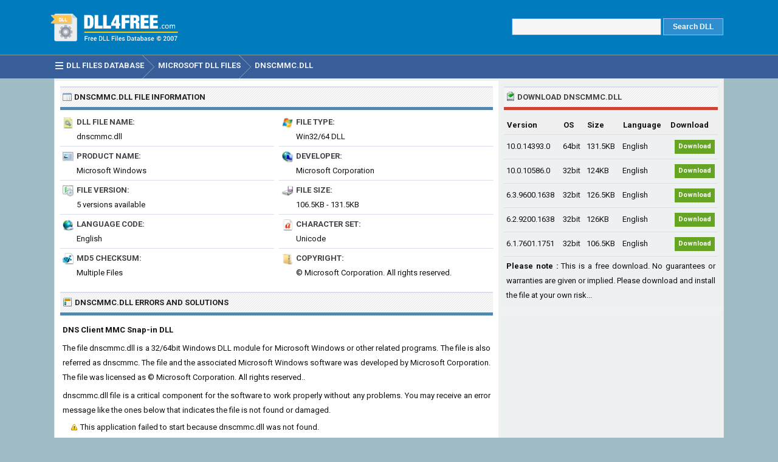

--- FILE ---
content_type: text/html; charset=UTF-8
request_url: https://www.dll4free.com/dnscmmc.dll.html
body_size: 4559
content:
<!DOCTYPE html> 
<html lang="en">
<head>
<title>Dnscmmc.dll Download - DLL 4 Free</title>
<meta http-equiv="Content-Type" content="text/html; charset=UTF-8" />
<meta name="Description" content="Repair dnscmmc.dll not found or missing error in Windows by downloading dnscmmc.dll, DNS Client MMC Snap-in DLL for Microsoft Windows or other software." />
<meta name="viewport" content="width=device-width, initial-scale=1.0">
<meta property="og:url" content="https://www.dll4free.com/dnscmmc.dll.html" />
<meta property="og:title" content="Dnscmmc.dll Download - DLL 4 Free" />
<meta property="og:image" content="https://www.dll4free.com/images/dll-errors.jpg" />
<meta property="og:description" content="Repair dnscmmc.dll not found or missing error in Windows by downloading dnscmmc.dll, DNS Client MMC Snap-in DLL for Microsoft Windows or other software." />
<link rel="preconnect" href="https://fonts.gstatic.com" crossorigin>
<link rel="preload" as="style" href="https://fonts.googleapis.com/css2?family=Roboto:wght@400;700&display=swap">
<link rel="stylesheet" media="print" onload="this.onload=null;this.removeAttribute('media');" href="https://fonts.googleapis.com/css2?family=Roboto:wght@400;700&display=swap">
<noscript><link rel="stylesheet" href="https://fonts.googleapis.com/css2?family=Roboto:wght@400;700&display=swap"></noscript>
<link rel="stylesheet" type="text/css" href="https://www.dll4free.com/style.css" />
<link rel="icon" type="image/png" href="https://www.dll4free.com/favicon-96x96.png" sizes="96x96" />
<link rel="icon" type="image/svg+xml" href="https://www.dll4free.com/favicon.svg" />
<link rel="shortcut icon" sizes="16x16" href="https://www.dll4free.com/favicon.ico" />
<link rel="apple-touch-icon" sizes="180x180" href="https://www.dll4free.com/apple-touch-icon.png" />
<meta name="apple-mobile-web-app-title" content="DLL4Free" />
<link rel="manifest" href="https://www.dll4free.com/site.webmanifest" />
</head>
<body>

<div class="titleblock">
<div class="topcontainer">
<div class="logo"><a href="https://www.dll4free.com/"><img src="https://www.dll4free.com/images/logo.png" alt="DLL 4 Free" width="218" height="58" class="logoimage" /></a></div>

<div class="topright">
<div class="searchform">

<form id="dllsearch" class="dllsearch" method="POST" action="https://www.dll4free.com/search.php">
<input id="keyword" class="inputtext" type="text" name="word" value="" required="required" /> 
<input type="submit" value="Search DLL" class="searchbutton" />
</form>
</div>
</div>

</div>
</div>
<div id="navanchor"></div>
<div class="navigation">
<div class="topcontainer">
<nav class="navbar">
<span id="pull"><span class="sp_menu_mobile"></span>MENU</span>
<ul itemscope itemtype="http://schema.org/BreadcrumbList">
<li itemprop="itemListElement" itemscope itemtype="http://schema.org/ListItem"><a href="https://www.dll4free.com/" class="brlink" itemprop="item"><span class="sp_menu"></span><span itemprop="name">DLL Files Database</span></a><meta itemprop="position" content="1" /></li>
<li itemprop="itemListElement" itemscope itemtype="http://schema.org/ListItem"><a href="https://www.dll4free.com/microsoft/" class="brlink" itemprop="item"><span itemprop="name">Microsoft DLL Files</span></a><meta itemprop="position" content="2" /></li>
<li itemprop="itemListElement" itemscope itemtype="http://schema.org/ListItem"><a href="https://www.dll4free.com/dnscmmc.dll.html" class="brlink" itemprop="item"><span itemprop="name">dnscmmc.dll</span></a><meta itemprop="position" content="3" /></li>
</ul>  
</nav>
<div class="mobile_buttons">
<div class="mobile_search" id="mobile_search"><span class="sp_search"></span><span class="mobiletext">SEARCH DLL</span></div>
<div>
<form id="searchform_mobile" class="searchform_mobile" method="POST" action="https://www.dll4free.com/search.php">
<input id="keyword_mobile" class="inputtext_mobile" type="text" name="word" value="" required="required" /> 
<input type="submit" value="SEARCH" class="searchbutton_mobile" />
</form>
</div>
</div>

</div>
</div>

<div class="container">
<div class="content">

<div class="leftdiv">
<div class="ldiv"><span class="sp_description"></span>dnscmmc.dll<span class="extra"> File Information</span></div>
<ul class="details">
<li><div class="dbox"><span class="dtab1"><span class="sp_dll-file-name"></span>DLL File Name:</span><span class="dvalue">dnscmmc.dll</span></div></li>
<li><div class="dbox"><span class="dtab2"><span class="sp_file-type"></span>File Type:</span><span class="dvalue">Win32/64 DLL</span></div></li>
<li><div class="dbox"><span class="dtab"><span class="sp_product-name"></span>Product Name:</span><span class="dvalue">Microsoft Windows</span></div></li>
<li><div class="dbox"><span class="dtab"><span class="sp_developer"></span>Developer:</span><span class="dvalue">Microsoft Corporation</span></div></li>
<li><div class="dbox"><span class="dtab"><span class="sp_file-version"></span>File Version:</span><span class="dvalue">5 versions available</span></div></li>
<li><div class="dbox"><span class="dtab"><span class="sp_file-size"></span>File Size:</span><span class="dvalue">106.5KB - 131.5KB</span></div></li>
<li><div class="dbox"><span class="dtab"><span class="sp_language-code"></span>Language Code:</span><span class="dvalue">English</span></div></li>
<li><div class="dbox"><span class="dtab"><span class="sp_character-set"></span>Character Set:</span><span class="dvalue">Unicode</span></div></li>
<li><div class="dbox"><span class="dtab"><span class="sp_md5-checksum"></span>MD5 Checksum:</span><span class="dvalue">Multiple Files</span></div></li>
<li><div class="dbox"><span class="dtab"><span class="sp_copyright"></span>Copyright:</span><span class="dvalue">© Microsoft Corporation. All rights reserved.</span></div></li>
</ul>
</div>

<div class="leftdiv">
<div class="ldiv"><span class="sp_links"></span>Dnscmmc.dll Errors<span class="extra"> and Solutions</span></div><p><b>DNS Client MMC Snap-in DLL</b></p><p>The file dnscmmc.dll is a 32/64bit Windows DLL module for Microsoft Windows or other related programs. The file is also referred as dnscmmc. The file and the associated Microsoft Windows software was developed by Microsoft Corporation. The file was licensed as © Microsoft Corporation. All rights reserved..</p><p>dnscmmc.dll file is a critical component for the software to work properly without any problems. You may receive an error message like the ones below that indicates the file is not found or damaged.</p>
<ul class="errors">
<li>This application failed to start because dnscmmc.dll was not found.</li>
<li>The file dnscmmc.dll is missing or corrupted.</li>
<li>A required component is missing: dnscmmc.dll. Please install the application again.</li>
<li>Error loading dnscmmc.dll. The specified module could not be found.</li>
<li>The program can't start because dnscmmc.dll is missing from your computer.</li>
</ul>
<p>To fix the error, you need to copy the missing dnscmmc.dll file to your system or replace the corrupted dll file with a working one by following the instructions below. There are 5 different versions of the dll file available for download with sizes between 106.5KB - 131.5KB.</p>
<div class="bann"><!-- Dll4Free 468x60 -->
<ins class="adsbygoogle"
     style="display:block"
     data-ad-client="ca-pub-6200851690239130"
     data-ad-slot="8543199151"
     data-ad-format="auto"
     data-full-width-responsive="true"></ins>
<script>
     (adsbygoogle = window.adsbygoogle || []).push({});
</script></div>
</div>

<div class="leftdiv">
<div class="ldiv"><span class="sp_description"></span>How to Install dnscmmc.dll</div>
<span class="sp_repair-dll"></span>
<p>You can download dnscmmc.dll for free from the download section on this page. After downloading the zip file, unzip it to a convenient location on your computer. In order to fix dll related errors, you need to copy the .dll file to the installation folder of the application/game, or install .dll file directly to Windows (Windows XP, Vista, Windows 7, Windows 10).</p>
<p class="blue"><span class="sp_bullet"></span>Install DLL File to Program Folder</p>
<p>&#183; Copy the extracted dnscmmc.dll file to the installation directory of the application or game.</p>
<p>&#183; Check if the problem is solved. If the problem persists or you are not sure which software is having problems, install the file directly to Windows system folder.</p>
<p class="blue"><span class="sp_bullet"></span>Register DLL File Using Microsoft Regsvr</p>
<p>&#183; Copy the file to "C:\Windows\System32\"</p>
<p>&#183; You can install the .dll file in both system folders without any problems. In order to complete this step, you must run the Command Prompt as administrator.</p>
<p>&#183; Open the Start Menu and before clicking anywhere, type "cmd" on your keyboard.</p>
<p>&#183; Right-click the "Command Prompt" search result and click the "Run as administrator" option.</p>
<p>&#183; Paste the following command into the Command Line window that opens up and press Enter key.</p>
<p>&#183; %windir%\System32\regsvr32.exe dnscmmc.dll</p>
</div>
</div>

<div class="right">
<div class="rightdiv">
<div class="rdiv"><span class="sp_download"></span>Download dnscmmc.dll</div>
<table class="tg">
  <tr>
    <th>Version</th>
    <th>OS</th>
    <th>Size</th>
    <th>Language</th>
    <th>Download</th>
  </tr>
  <tr>
    <td title="10.0.14393.0">10.0.14393.0</td>
    <td>64bit</td>
    <td>131.5KB</td>
    <td>English</td>
    <td class="button_download"><a href="#" onclick="downloadFile('https://www.dll4free.com/download.php?dll=dnscmmc.dll&m=5d4a58df80af800145c22824f27cb913','download_dll'); return false;"  title="MD5: 5d4a58df80af800145c22824f27cb913">Download</a></td>
  </tr>

  <tr>
    <td title="10.0.10586.0">10.0.10586.0</td>
    <td>32bit</td>
    <td>124KB</td>
    <td>English</td>
    <td class="button_download"><a href="#" onclick="downloadFile('https://www.dll4free.com/download.php?dll=dnscmmc.dll&m=7a9b106b51de55cdc9e301dcfec93c36','download_dll'); return false;"  title="MD5: 7a9b106b51de55cdc9e301dcfec93c36">Download</a></td>
  </tr>

  <tr>
    <td title="6.3.9600.16384">6.3.9600.1638</td>
    <td>32bit</td>
    <td>126.5KB</td>
    <td>English</td>
    <td class="button_download"><a href="#" onclick="downloadFile('https://www.dll4free.com/download.php?dll=dnscmmc.dll&m=f7570e166da2230b23df13c715243edc','download_dll'); return false;"  title="MD5: f7570e166da2230b23df13c715243edc">Download</a></td>
  </tr>

  <tr>
    <td title="6.2.9200.16384">6.2.9200.1638</td>
    <td>32bit</td>
    <td>126KB</td>
    <td>English</td>
    <td class="button_download"><a href="#" onclick="downloadFile('https://www.dll4free.com/download.php?dll=dnscmmc.dll&m=14936ae71ba20eb44977653542a9d92e','download_dll'); return false;"  title="MD5: 14936ae71ba20eb44977653542a9d92e">Download</a></td>
  </tr>

  <tr>
    <td title="6.1.7601.17514">6.1.7601.1751</td>
    <td>32bit</td>
    <td>106.5KB</td>
    <td>English</td>
    <td class="button_download"><a href="#" onclick="downloadFile('https://www.dll4free.com/download.php?dll=dnscmmc.dll&m=7dc1fabd139b6ae5743c5df75eec5958','download_dll'); return false;"  title="MD5: 7dc1fabd139b6ae5743c5df75eec5958">Download</a></td>
  </tr>

</table>
<div id="download_dll" class="download_dll"></div>
<p class="clearleft rectext"><b>Please note :</b> This is a free download. No guarantees or warranties are given or implied. Please download and install the file at your own risk...</p>

</div>

<div class="rightdiv">
<div class="rightbann"><!-- Dll4Free 336x280 -->
<ins class="adsbygoogle"
     style="display:block"
     data-ad-client="ca-pub-6200851690239130"
     data-ad-slot="2496665550"
     data-ad-format="auto"
     data-full-width-responsive="true"></ins>
<script>
     (adsbygoogle = window.adsbygoogle || []).push({});
</script></div>
</div>

<div class="rightdiv">
<div class="rdiv"><span class="sp_links"></span>About Developer</div>
<a href="https://www.dll4free.com/microsoft/"><img src="https://www.dll4free.com/images/developers/microsoft.png" alt="Microsoft Corporation" width="170" height="70" loading="lazy" style="float:left;margin-left:1px;margin-right:6px;margin-top:4px;" /></a>
<p style="text-align:justify;">Microsoft is an American multinational technology corporation which produces computer software, consumer electronics, personal computers, and related services. Microsoft Corporation is the developer of 8400 dll files in our archive, available for free download, including popular files like msvcp140.dll, vcruntime140.dll, api-ms-win-crt-runtime-l1-1-0.dll, xlive.dll.</p>
</div>
<div class="rightdiv">
<div class="rdiv"><span class="sp_files"></span>Similar DLL Files</div><div class="df"><span class="sp_dll"></span><a href="https://www.dll4free.com/bpos.dll.html">BPOS.dll</a> - <span class="ds">Best! Software products</span>
<div class="dsl">Developer: Best Software &#183; Ver: 2004.2 &#183; Size: 20KB</div>
</div><div class="df"><span class="sp_dll"></span><a href="https://www.dll4free.com/eshims.dll.html">EShims.dll</a> - <span class="ds">Internet Explorer</span>
<div class="dsl">Developer: Microsoft &#183; Ver: 11.0.1 &#183; Size: 79.5KB</div>
</div><div class="df"><span class="sp_dll"></span><a href="https://www.dll4free.com/msls31.dll.html">Msls31.dll</a> - <span class="ds">Microsoft Line Services</span>
<div class="dsl">Developer: Microsoft &#183; Ver: 3.10.3 &#183; Size: 143KB</div>
</div><div class="df"><span class="sp_dll"></span><a href="https://www.dll4free.com/wmplenc.dll.html">Wmplenc.dll</a> - <span class="ds">Thomson Consumer Electronics wmplenc</span>
<div class="dsl">Developer: Thomson Consumer Electronics &#183; Ver: 0.0.0 &#183; Size: 44KB</div>
</div><div class="df"><span class="sp_dll"></span><a href="https://www.dll4free.com/vxcsub.dll.html">Vxcsub.dll</a> - <span class="ds">Prassi Products</span>
<div class="dsl">Developer: VERITAS Software &#183; Ver: 1.0.0 &#183; Size: 108KB</div>
</div><div class="df"><span class="sp_dll"></span><a href="https://www.dll4free.com/pxsub.dll.html">Pxsub.dll</a> - <span class="ds">Prassi Products</span>
<div class="dsl">Developer: VERITAS Software &#183; Ver: 1.0.0 &#183; Size: 244KB</div>
</div><div class="df"><span class="sp_dll"></span><a href="https://www.dll4free.com/evtgprov.dll.html">Evtgprov.dll</a> - <span class="ds">Microsoft Windows</span>
<div class="dsl">Developer: Microsoft &#183; Ver: 5.1.26 &#183; Size: 33.5KB</div>
</div><div class="df"><span class="sp_dll"></span><a href="https://www.dll4free.com/msls2.dll.html">Msls2.dll</a> - <span class="ds">Microsoft Line Services</span>
<div class="dsl">Developer: Microsoft &#183; Ver: 2.50.2 &#183; Size: 89KB</div>
</div><div class="df"><span class="sp_dll"></span><a href="https://www.dll4free.com/refiebar.dll.html">Refiebar.dll</a> - <span class="ds">Research Library Explorer Bar</span>
<div class="dsl">Developer: Microsoft &#183; Ver: 11.0.5 &#183; Size: 39.6KB</div>
</div><div class="df noborder"><span class="sp_dll"></span><a href="https://www.dll4free.com/webcheck.dll.html">Webcheck.dll</a> - <span class="ds">Windows Internet Explorer</span>
<div class="dsl">Developer: Microsoft &#183; Ver: 9.0.80 &#183; Size: 199KB</div>
</div>
</div>
</div>
<div class="clearleft"></div>
</div><div style="clear:both; text-align:left"></div>
<div class="scrolldiv">
<a href="#" class="scrollup" id="scrollup">Scroll</a>
</div>

<div class="footer">
<div class="bottomcontainer">

<div class="alphabetdiv">
<div style="float:left;font-weight:700;margin-right:8px;">DLL FILES LIST:</div>
<div class="alphabet">
<a href="https://www.dll4free.com/1-dll-files.html">#</a> <a href="https://www.dll4free.com/a-dll-files.html">A</a> <a href="https://www.dll4free.com/b-dll-files.html">B</a> <a href="https://www.dll4free.com/c-dll-files.html">C</a> <a href="https://www.dll4free.com/d-dll-files.html">D</a> <a href="https://www.dll4free.com/e-dll-files.html">E</a> <a href="https://www.dll4free.com/f-dll-files.html">F</a> <a href="https://www.dll4free.com/g-dll-files.html">G</a> <a href="https://www.dll4free.com/h-dll-files.html">H</a> <a href="https://www.dll4free.com/i-dll-files.html">I</a> <a href="https://www.dll4free.com/j-dll-files.html">J</a> <a href="https://www.dll4free.com/k-dll-files.html">K</a> <a href="https://www.dll4free.com/l-dll-files.html">L</a> <a href="https://www.dll4free.com/m-dll-files.html">M</a> <a href="https://www.dll4free.com/n-dll-files.html">N</a> <a href="https://www.dll4free.com/o-dll-files.html">O</a> <a href="https://www.dll4free.com/p-dll-files.html">P</a> <a href="https://www.dll4free.com/q-dll-files.html">Q</a> <a href="https://www.dll4free.com/r-dll-files.html">R</a> <a href="https://www.dll4free.com/s-dll-files.html">S</a> <a href="https://www.dll4free.com/t-dll-files.html">T</a> <a href="https://www.dll4free.com/u-dll-files.html">U</a> <a href="https://www.dll4free.com/v-dll-files.html">V</a> <a href="https://www.dll4free.com/w-dll-files.html">W</a> <a href="https://www.dll4free.com/x-dll-files.html">X</a> <a href="https://www.dll4free.com/y-dll-files.html">Y</a> <a href="https://www.dll4free.com/z-dll-files.html">Z</a>
</div>
</div>

<div class="footerlinks"><span class="bottom">&copy; 2007-2026</span> | <a class="bottom" href="https://www.dll4free.com/copyright-policy.html" rel="nofollow">Copyright Policy</a> | <a class="bottom" href="https://www.dll4free.com/privacy-policy.html" rel="nofollow">Privacy Policy</a> | <a class="bottom" href="https://www.dll4free.com/contact.html" rel="nofollow">Contact</a></div>
<div class="footertext"><span class="footerext">Disclaimer: DLL4Free.com is a free service that helps fix missing or corrupted .DLL files. All files are provided on an as is basis. No guarantees or warranties are given or implied. DLL4Free.com does not claim ownership of dll files. All files are properties of their respective owners and you may download for legally licensed software only.</span></div>
</div>
</div>
<script src="https://www.dll4free.com/js/dll4free.min.js"></script>
<script async src="https://pagead2.googlesyndication.com/pagead/js/adsbygoogle.js?client=ca-pub-6200851690239130" crossorigin="anonymous"></script>
<script>
var sc_project=3443315;
var sc_invisible=1;
var sc_security="db273dba";
var sc_https=1;
var scJsHost = "https://secure.";
(function() {
    var s = document.createElement("script");
    s.type = "text/javascript";
    s.src = scJsHost + "statcounter.com/counter/counter.js";
    s.async = true;
    s.defer = true;
    document.body.appendChild(s);
})();
</script>
<script defer src="https://static.cloudflareinsights.com/beacon.min.js/vcd15cbe7772f49c399c6a5babf22c1241717689176015" integrity="sha512-ZpsOmlRQV6y907TI0dKBHq9Md29nnaEIPlkf84rnaERnq6zvWvPUqr2ft8M1aS28oN72PdrCzSjY4U6VaAw1EQ==" data-cf-beacon='{"version":"2024.11.0","token":"cd0ccc09d9dc4e07b157f931e817b858","r":1,"server_timing":{"name":{"cfCacheStatus":true,"cfEdge":true,"cfExtPri":true,"cfL4":true,"cfOrigin":true,"cfSpeedBrain":true},"location_startswith":null}}' crossorigin="anonymous"></script>
</body>
</html>

--- FILE ---
content_type: text/html; charset=utf-8
request_url: https://www.google.com/recaptcha/api2/aframe
body_size: 247
content:
<!DOCTYPE HTML><html><head><meta http-equiv="content-type" content="text/html; charset=UTF-8"></head><body><script nonce="LL6EwamV9Dvr6SodlzfagQ">/** Anti-fraud and anti-abuse applications only. See google.com/recaptcha */ try{var clients={'sodar':'https://pagead2.googlesyndication.com/pagead/sodar?'};window.addEventListener("message",function(a){try{if(a.source===window.parent){var b=JSON.parse(a.data);var c=clients[b['id']];if(c){var d=document.createElement('img');d.src=c+b['params']+'&rc='+(localStorage.getItem("rc::a")?sessionStorage.getItem("rc::b"):"");window.document.body.appendChild(d);sessionStorage.setItem("rc::e",parseInt(sessionStorage.getItem("rc::e")||0)+1);localStorage.setItem("rc::h",'1768441878851');}}}catch(b){}});window.parent.postMessage("_grecaptcha_ready", "*");}catch(b){}</script></body></html>

--- FILE ---
content_type: text/css
request_url: https://www.dll4free.com/style.css
body_size: 3906
content:
html{scroll-behavior: smooth;}
body{font-family:'Roboto',Arial, Helvetica;font-size:13px;line-height:22px;color:#111111;background:#9FBBC4;margin:0;padding:0;}
p{font-family:'Roboto',Arial, Helvetica;font-size:13px;line-height:24px;color:#111111;font-weight:400;font-style:normal;margin:2px;padding:2px;text-align:justify;}
h1{float:left;font-family:'Roboto',Arial, Helvetica;font-size:13px;color:#F4F4F4;font-weight:700;line-height:10px;text-transform:uppercase;}
.small{font-family:'Roboto',Arial, Helvetica;font-size:12px;line-height:16px;color:#3D3D3D;font-weight:400;font-style:normal;}
.remtext{font-weight:700;color:#444;text-transform:uppercase;background:#EFEFEF;}
a:link,a:visited{color:#111;text-decoration:none;font-weight:700;color:#222;}
a:hover{color:#3B4471;font-weight:700;text-decoration:none;}
a:active{color:#C00;text-decoration:underline;}
.clearleft{clear:left;}
.ublink{font-weight:700;text-decoration:underline;}
.ubimage{float:left;margin-right:3px;}
.red{color:#D93024;font-weight:700;}
.red a:link,.red a:visited{color:#D93024;font-weight:700;}
.blue{color:#222;text-transform:uppercase;font-weight:700;}
.limit{color:#D93024;}
.container{position:relative;background-color:#EDF1F2;width:1100px;border:1px solid #E6E6E6;margin:0 auto;padding:0;}
.content{clear:left;float:left;text-align:left;background-color:#FFF;width:730px;}

.titleblock{background-color:#007bbe;height:90px;margin:0;padding:0;}
.topcontainer{width:1100px;margin:0 auto;padding:0;}
.logo{float:left;height:60px;margin-top:18px;margin-left:-9px;}
.topright{float:right;}
.searchform{float:right;margin-top:30px;}
.inputtext{outline:none;vertical-align:bottom;height:24px;width:240px;font-size:14px;font-weight:700;color:#4A4A4A;background:#F6F6F6;border:1px solid #3E94E4;}
.searchbutton{height:28px;width:99px;cursor:pointer;background-color:#2E8ECE;border:1px solid #A9B2FF;color:#FFF;font-size:12px;font-weight:700;text-decoration:none;}
.searchbutton:hover{background-color:#4B9CCC;cursor:pointer;color:#FFF;text-decoration:none;}
.rightnavigation{float:right;clear:right;margin-right:-5px;margin-top:-2px;}
.navigation{background-color:#375e99;height:28px;margin:0;padding:5px;border-top:1px solid #80979E;}
.navbar{clear:left;float:left;overflow:hidden;color:#F0F0F0;font-size:13px;font-weight:700;margin-top:-18px;margin-left:0;margin-bottom:-9px;}
nav ul{padding:0;font-size:13px;display:inline-block;}
nav li{display:inline-block;}
nav a{text-transform:uppercase;font-family:"Roboto",Arial,sans-serif;font-size:13px;position:relative;display:inline-block;background:#375e99;text-decoration:none;color:#F0F0F0;padding:6px 15px 10px 5px;}
nav a:after,nav a:before{position:absolute;content:"";height:0;width:2px;top:50%;left:-20px;margin-top:-19px;border:19px solid #375e99;border-right:0 !important;border-left-color:transparent !important;}
nav a:before{left:-21px;border:19px solid #90AAB2;}
nav a:hover{background:#C0392B;}
nav a:hover:after{border-color:#C0392B;}
.nc{text-transform:uppercase;font-family:'Roboto',Helvetica,Arial,sans-serif;font-size:13px;position:relative;display:inline-block;background:#375e99;text-decoration:none;color:#F0F0F0;padding:7px 15px 10px 5px;}
.nc:after,.nc:before{position:absolute;content:"";height:0;width:1px;top:50%;left:-20px;margin-top:-20px;border:19px solid #375e99;border-right:0 !important;border-left-color:transparent !important;}
.nc:before{left:-21px;border:19px solid #90AAB2;}
.stick{position:fixed;top:0;padding-left:0;padding-right:0;width:100%;margin:0;z-index:2000;}
#pull,.mobile_search,.brnone,.searchform_mobile{display:none;}

.mobile_buttons{float:right;display:block;margin-top:-2px;margin-right:0;}

.brlink:link,.brlink:visited,.brlink:active,.brlink:hover{color:#F0F0F0;}
.leftdiv{margin:4px;margin-bottom:8px;padding:5px;background-color:#FFF;}
.right{float:right;width:370px;margin:0;padding:0;background-color:#F1F1F1;}
.rightdiv{margin:4px;margin-bottom:8px;padding:5px;background-color:#EDF1F2;}
.dllerrors{float:left;margin-right:8px;margin-top:6px;}
.details{width:722px;margin:0 auto;padding:0;}
ul.details{overflow:hidden;margin-top:-8px;}
.details li{background-color:#FFF;line-height:26px;float:left;width:50%;list-style-type:none;}
.dvalue{float:left;font-size:13px;vertical-align:middle;display:table-cell;margin-left:25px;margin-bottom:3px;height:20px;line-height:20px;width:97%;overflow:hidden;text-overflow:ellipsis;white-space:nowrap;}
.dbox{margin:1px;padding:1px 0 1px 1px;}
.dtab,.dtab1,.dtab2{font-size:13px;text-transform:uppercase;float:left;vertical-align:middle;display:table-cell;width:97%;font-weight:700;height:24px;color:#444;padding:3px;margin-left:-3px;border-top:1px solid #D8DFEA;}
.dtab1,.dtab2{border-top:none;}
.bann{border-top:1px solid #D8DFEA;margin-top:6px;margin-bottom:4px;padding-bottom:4px;padding-top:10px;}
.rightbann{min-height:280px;}
.ldiv,.rdiv{background-image:url([data-uri]);}
.ldiv,.rdiv{height:24px;line-height:24px;background-color:#F0F0F0;color:#222;font-family:'Roboto',Arial, Helvetica;font-size:13px;font-weight:700;padding:4px;margin-bottom:10px;border-bottom:5px solid #5288AC;border-top:2px solid #D8DFEA;text-transform:uppercase;}
.rdiv{color:#444;font-size:13px;border-bottom:5px solid #D14233;}

.onpage{text-align:center;}
.notfound{color:#3B4471;text-decoration:none;font-weight:700;}

.df{color:#3D3D3D;font-size:13px;text-decoration:none;font-weight:400;position:relative;border-bottom:1px solid #D8DFEA;margin-top:1px;padding:2px 0 2px 1px;}
.ds{font-size:12px;}
.dsl{font-size:12px;margin-left:2px;line-height:18px;}
.noborder{border:0;}
.tg{border-collapse:collapse;border-spacing:0;width:100%;}
.tg td{font-size:13px;padding:7px 4px;overflow:hidden;word-break:normal;border-bottom:1px solid #D8DFEA;}
.tg th{font-size:13px;font-weight:700;padding:4px 5px;overflow:hidden;word-break:normal;text-align:left;border-bottom:1px solid #D8DFEA;background-color:#EFEFEF;}

.tl{border-collapse:collapse;border-spacing:0;width:100%;}
.tl td{font-size:13px;padding:6px 4px;overflow:hidden;word-break:normal;border-bottom:1px solid #D8DFEA;}
.tl th{font-size:13px;font-weight:700;padding:4px 5px;overflow:hidden;word-break:normal;text-align:left;border-bottom:1px solid #D8DFEA;background-color:#EFEFEF;}
.tright{text-align:right;}
.nametd{max-width:230px;text-overflow:ellipsis;white-space:nowrap;}

.pagination span{background-color:#F4F4F4;border:1px solid #A9B2FF;color:#8A8A8A;font-size:13px;font-weight:700;margin:2px;text-decoration:none;padding:4px 7px;}
.pagination a{background-color:#E2E5FF;border:1px solid #A9B2FF;color:#3B4471;font-size:13px;font-weight:700;margin-left:2px;text-decoration:none;padding:4px 7px;}
.pagination a:hover{background-color:#627AAD;border:1px solid #001B6D;color:#FFF;text-decoration:none;}
.cent{text-align:center;}

.scrollup{width:33px;height:33px;background:url([data-uri]) no-repeat;position:fixed;bottom:10px;right:10px;opacity:0.9;cursor:pointer;display:none;text-indent:-9999px;}

.sp_repair-dll,.sp_noicon,.sp_bullet,.sp_newfiles,.sp_description,.sp_dll,.sp_topfiles,.sp_download,.sp_files,.sp_links,.sp_menu,.sp_menu_mobile,.sp_error,.sp_character-set,.sp_copyright,.sp_developer,.sp_dll-file-name,.sp_file-size,.sp_file-type,.sp_file-version,.sp_language-code,.sp_md5-checksum,.sp_product-name,.sp_search{display:inline-block;background:url('https://www.dll4free.com/images/sprites.png')no-repeat;background-size:74px 347px;overflow:hidden;text-indent:-9999px;text-align:left;}
.sp_repair-dll{background-position:-3px -0px;width:38px;height:40px;float:left;margin-right:3px;}
.sp_noicon{background-position:-3px -43px;width:23px;height:22px;}
.sp_bullet{background-position:-3px -68px;width:16px;height:16px;float:left;margin-right:2px;margin-top:3px;}
.sp_newfiles{background-position:-22px -68px;width:16px;height:16px;float:left;margin-right:3px;margin-top:3px;}
.sp_topfiles{background-position:-22px -106px;width:16px;height:16px;float:left;margin-right:3px;margin-top:3px;}
.sp_description{background-position:-22px -87px;width:16px;height:16px;float:left;margin-top:4px;margin-right:3px;}
.sp_dll{background-position:-3px -106px;width:16px;height:16px;float:left;margin-top:2px;margin-right:3px;}
.sp_download{background-position:-4px -124px;width:16px;height:16px;float:left;margin-top:2px;margin-right:2px;}
.sp_files{background-position:-22px -125px;width:16px;height:16px;float:left;margin-top:3px;margin-right:3px;}
.sp_links{background-position:-3px -144px;width:16px;height:16px;float:left;margin-top:3px;margin-right:4px;}
.sp_menu{background-position:-22px -144px;width:16px;height:16px;float:left;margin-left:-7px;margin-right:5px;margin-top:4px;}
.sp_menu_mobile{background-position:-22px -144px;width:16px;height:16px;float:left;margin-right:5px;margin-top:3px;}
.sp_error{background-position:-3px -163px;width:10px;height:10px;}
.sp_character-set{background-position:-1px -255px;width:22px;height:22px;margin-right:3px;margin-top:3px;float:left;transform: scale(0.9);}
.sp_copyright{background-position:-24px -255px;width:22px;height:22px;margin-right:3px;margin-top:3px;float:left;transform: scale(0.9);}
.sp_developer{background-position:-47px -255px;width:22px;height:22px;margin-right:3px;margin-top:3px;float:left;transform: scale(0.9);}
.sp_dll-file-name{background-position:-1px -278px;width:22px;height:22px;margin-right:3px;margin-top:3px;float:left;transform: scale(0.9);}
.sp_file-size{background-position:-24px -278px;width:22px;height:22px;margin-right:3px;margin-top:3px;float:left;transform: scale(0.9);}
.sp_file-type{background-position:-47px -278px;width:22px;height:22px;margin-right:3px;margin-top:3px;float:left;transform: scale(0.9);}
.sp_file-version{background-position:-1px -301px;width:22px;height:22px;margin-right:3px;margin-top:2px;float:left;transform: scale(0.9);}
.sp_language-code{background-position:-24px -301px;width:22px;height:22px;margin-right:3px;margin-top:3px;float:left;transform: scale(0.9);}
.sp_md5-checksum{background-position:-47px -301px;width:22px;height:22px;margin-right:3px;margin-top:3px;float:left;transform: scale(0.9);}
.sp_product-name{background-position:-1px -324px;width:22px;height:22px;margin-right:3px;margin-top:2px;float:left;transform: scale(0.9);}
.sp_search{background-position:-1px -178px;width:16px;height:16px;float:left;margin-right:5px;margin-top:2px}

.recommend{margin-top:8px;}
.button_download a{float:right;background-color:#66A523;border:1px solid #F0F0F0;color:#FFF;font-size:11px;font-weight:700;text-decoration:none;padding:2px 6px;line-height:18px;height:19px;}
.button_download a:hover{background-color:#70B527;border:1px solid #F0F0F0;color:#FFF;text-decoration:none;font-weight:700;}
.download_dll{margin:2px;margin-left:0;background-color:#F0F0F0;width:100%;background-image:url([data-uri]);}
progress{width:220px;display:block;margin:5px auto;padding:0;}



ul.errors{list-style-type:none;margin:0 0 0 18px;padding:0;}
.errors li{background-image:url([data-uri]);background-repeat:no-repeat;background-position:0 7px;padding:1px 2px 2px 15px;}
.results{width:768px;margin:0 auto;padding:0;}
ul.results{overflow:hidden;margin-left:-2px;}
.results li{background-color:#FFF;line-height:24px;float:left;width:22%;list-style-type:none;margin:2px;margin-bottom:2px;padding:2px;border:1px solid #D8DFEA;}
.rbox{margin:1px;padding:1px 0 1px 1px;}
.devinfoimage,.devinfoimage_r{width:100%;height:70px;overflow:hidden;text-align:center;}
.rtab,.rrtab{font-size:13px;float:left;vertical-align:middle;text-align:center;display:table-cell;width:160px;font-weight:700;height:22px;color:#222;overflow:hidden;white-space:nowrap;}
.rvalue,.rrvalue{float:left;font-size:11px;vertical-align:middle;display:table-cell;margin-left:1px;height:15px;line-height:15px;width:160px;overflow:hidden;text-overflow:ellippsis;white-space:nowrap;}

.rightresults{width:100%;margin:0 auto;padding:0;overflow: hidden;}
ul.results{overflow:hidden;}
.rightresults li{line-height:22px;float:left;width:50%;list-style-type:none;margin-top:3px;margin-bottom:3px;border-bottom:1px solid #D8DFEA;}
.rrtab{text-align:left;margin-left:3px;}
.rrvalue{margin-left:4px;margin-bottom:2px;}
.devinfoimage_r{text-align:left;margin-bottom:-4px;}

.bottomcontainer{width:1090px;margin:0 auto;padding:0;}
.footer{background-color:#505050;color:#F1F1F1;height:110px;margin:0;padding:0;padding-top:10px;border:0;}
a.bottom:link,a.bottom:visited,a.bottom:hover{text-decoration:none;font-weight:400;margin-top:2px;color:#F9F9F9;}
.footerlinks{text-align:right;float:right;margin-top:8px;color:#F9F9F9;font-size:12px;line-height:14px;font-weight:400;}
.footertext{float:left;text-align:justify;font-size:12px;line-height:14px;color:#F0F0F0;font-weight:400;font-style:normal;margin-top:8px;}

.alphabetdiv{width:100%;margin-bottom:5px;}
.alphabet{margin:5px 4px 2px;overflow:hidden;}
.alphabet a{width:27px;float:left;color:#F9F9F9;cursor:pointer;height:18px;border-right:1px solid #ADADAD;display:block;padding:4px 4px;font-size:12px;text-align:center;line-height:18px;text-decoration:none;background-color:#505050;}
.alphabet a:hover{background-color:#8EB121;}
.alphabet a:last-child{border-right: none; }

@media only screen and (max-width:820px) {
body{background-color:#FFF;background-image:none;width:100%;height:100%;margin:0;padding:0;overflow-x:hidden;}
.container{background-color:#FFF;width:100%;margin:0;border:0;padding:0;}
.content,.results,.details{width:100%;}
.logo{width:100%;margin-left:0;}
.logoimage{height:63px;width:240px;display:block;margin-left:auto;margin-right:auto;margin-top:0;}
.leftdiv,.rightdiv{margin:0;padding:2px;padding-left:0;padding-right:0;border:0;background-color:#FFF;}
.ldiv,.rdiv{border-radius:0;}
.titleblock{margin:0;padding:0;border:0;}
.dllerrors{float:left;width:160px;height:132px;margin-right:6px;margin-top:6px;}
ul.details{width:100%;margin:0 auto;padding:0;}
.details li{width:98%;padding-right:0;padding-left:0;padding-bottom:3px;padding-top:0;margin-top:0;margin-bottom:0;border:0;}
.dbox{margin:0;margin-left:5px;}
.dtab{border-bottom:0;width:100%;}
.dtab1{border-top:0;}
.dtab2{border-top:1px solid #D8DFEA;}
.dvalue{height:18px;margin-bottom:0;}
ul.results{width:100%;margin:0 auto;padding:0;}
.results li{width:48%;margin:0;border:0;border-bottom:1px solid #D8DFEA;margin-left:3px;}
.rtab,.rvalue{width:100%;text-align:center;}
.right{clear:both;float:left;width:100%;}
.extra,.recommend,.topright,.alphabetdiv,.sp_menu{display:none;}
.bottomcontainer,.topcontainer{clear:both;float:left;width:100%;}
.footer{width:100%;height:125px;background-color:#505050;color:#F1F1F1;margin:0;padding:10px 0 0 0;border:0;}
.footerlinks{width:95%;text-align:center;float:left;margin:2px;padding:2px;}
.footertext{padding:4px;}
.pagination a,.results_order a{padding:3px 3px;}
.navigation{width:100%;overflow-y:hidden;overflow-x:hidden;height:auto;min-height:28px;padding:5px 0 5px 0;margin-bottom:2px;}
#pull{display:block;cursor:pointer;font-size:13px;line-height:20px;margin-left:6px;margin-top:18px;}
.navbar{border-bottom:0;height:auto;margin-top:-15px;}
.navbar ul{display:none;height:auto;width:100%;margin:1px;padding:1px;}
.navbar li{clear:both;display:block;width:100%;margin-left:4px;border-bottom:1px solid #8A8A9D;text-transform:uppercase;}
.navbar li:last-child{margin-bottom:10px;}
nav a:hover{background:#375e99;}
nav a:hover:after{border-color:#375e99;}
.inputtext{height:20px;width:150px;margin-top:2px;background:#f0f0f0;}
.searchbutton{height:24px;width:82px;margin-right:5px;}
.rightbann{min-height:0;}

.mobile_buttons{float:right;display:block;margin-top:-2px;margin-right:0;}
.mobile_search,.mobile_gps{float:right;display:block;cursor:pointer;margin-right:12px;margin-top:5px;}
.mobiletext{margin-top:0;float:left;font-weight:700;font-size:12px;color:#FFF;}
.searchform_mobile{float:right;margin-right:6px;margin-top:4px;margin-bottom:4px;}
.searchbutton_mobile{height:26px;width:60px;margin-right:4px;cursor:pointer;background-color:#27AE60;border:1px solid #A9B2FF;color:#FFF;font-size:11px;font-weight:700;text-decoration:none;}
.inputtext_mobile{vertical-align:bottom;height:22px;width:172px;font-size:13px;font-weight:700;color:#4A4A4A;background:#F6F6F6;border:1px solid #3E94E4;outline:none;}

}